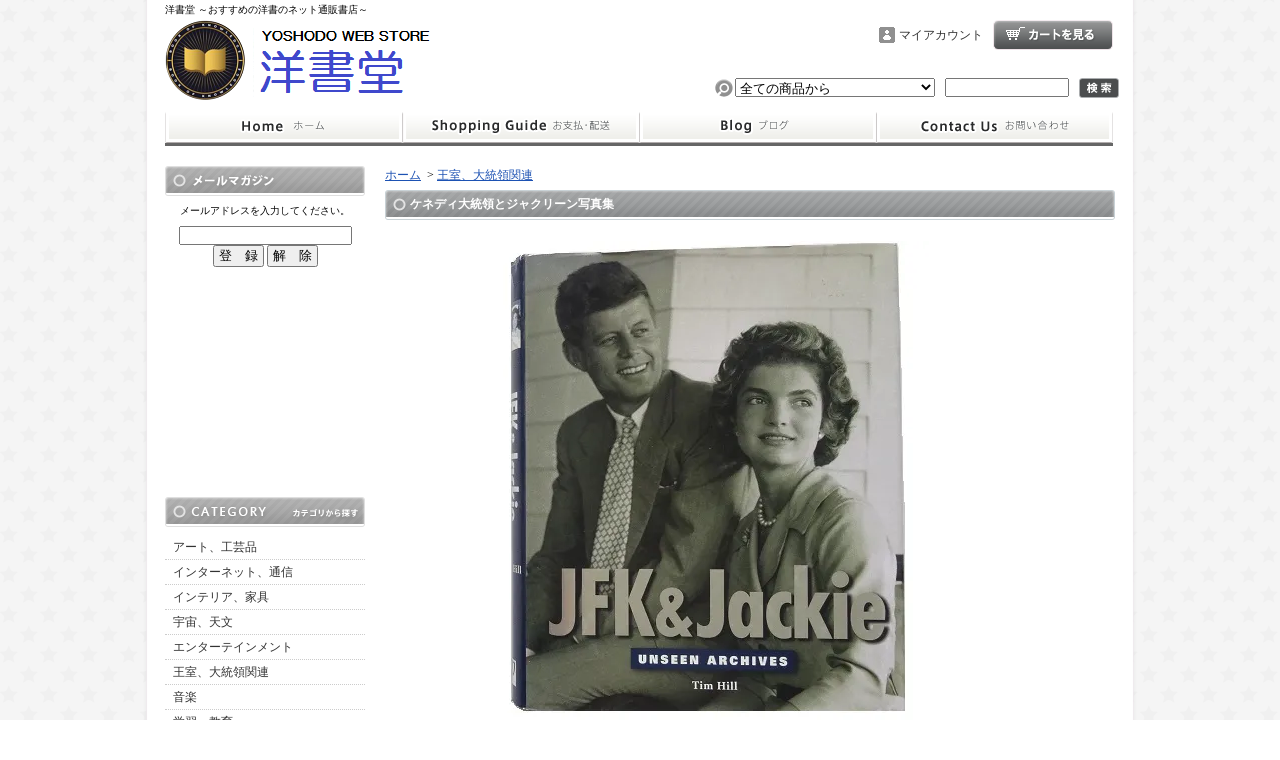

--- FILE ---
content_type: text/html; charset=EUC-JP
request_url: https://www.yoshodo.com/?pid=168734321
body_size: 7076
content:
<!DOCTYPE html PUBLIC "-//W3C//DTD XHTML 1.0 Transitional//EN" "http://www.w3.org/TR/xhtml1/DTD/xhtml1-transitional.dtd">
<html xmlns:og="http://ogp.me/ns#" xmlns:fb="http://www.facebook.com/2008/fbml" xmlns:mixi="http://mixi-platform.com/ns#" xmlns="http://www.w3.org/1999/xhtml" xml:lang="ja" lang="ja" dir="ltr">
<head>
<meta http-equiv="content-type" content="text/html; charset=euc-jp" />
<meta http-equiv="X-UA-Compatible" content="IE=edge,chrome=1" />
<title>ケネディ大統領とジャクリーン写真集 - 洋書堂 ～おすすめの洋書のネット通販書店～</title>
<meta name="Keywords" content="JFK &amp; Jackie,book,洋書" />
<meta name="Description" content="全品送料無料！！クレジットカード払い、代引き、銀行振込対応しています。" />
<meta name="Author" content="" />
<meta name="Copyright" content="GMOペパボ" />
<meta http-equiv="content-style-type" content="text/css" />
<meta http-equiv="content-script-type" content="text/javascript" />
<link rel="stylesheet" href="https://img15.shop-pro.jp/PA01242/764/css/3/index.css?cmsp_timestamp=20231210154451" type="text/css" />
<link rel="stylesheet" href="https://img15.shop-pro.jp/PA01242/764/css/3/product.css?cmsp_timestamp=20231210154451" type="text/css" />

<link rel="alternate" type="application/rss+xml" title="rss" href="https://www.yoshodo.com/?mode=rss" />
<link rel="alternate" media="handheld" type="text/html" href="https://www.yoshodo.com/?prid=168734321" />
<link rel="shortcut icon" href="https://img15.shop-pro.jp/PA01242/764/favicon.ico?cmsp_timestamp=20251012151132" />
<script type="text/javascript" src="//ajax.googleapis.com/ajax/libs/jquery/1.7.2/jquery.min.js" ></script>
<meta property="og:title" content="ケネディ大統領とジャクリーン写真集 - 洋書堂 ～おすすめの洋書のネット通販書店～" />
<meta property="og:description" content="全品送料無料！！クレジットカード払い、代引き、銀行振込対応しています。" />
<meta property="og:url" content="https://www.yoshodo.com?pid=168734321" />
<meta property="og:site_name" content="洋書堂 ～おすすめの洋書のネット通販書店～" />
<meta property="og:image" content="https://img15.shop-pro.jp/PA01242/764/product/168734321.jpg?cmsp_timestamp=20220605221636"/>
<meta property="og:type" content="product" />
<meta property="product:price:amount" content="5800" />
<meta property="product:price:currency" content="JPY" />
<meta property="product:product_link" content="https://www.yoshodo.com?pid=168734321" />
<script>
  var Colorme = {"page":"product","shop":{"account_id":"PA01242764","title":"\u6d0b\u66f8\u5802 \uff5e\u304a\u3059\u3059\u3081\u306e\u6d0b\u66f8\u306e\u30cd\u30c3\u30c8\u901a\u8ca9\u66f8\u5e97\uff5e"},"basket":{"total_price":0,"items":[]},"customer":{"id":null},"inventory_control":"product","product":{"shop_uid":"PA01242764","id":168734321,"name":"\u30b1\u30cd\u30c7\u30a3\u5927\u7d71\u9818\u3068\u30b8\u30e3\u30af\u30ea\u30fc\u30f3\u5199\u771f\u96c6","model_number":"Y7366","stock_num":1,"sales_price":5800,"sales_price_including_tax":5800,"variants":[],"category":{"id_big":1536373,"id_small":0},"groups":[],"members_price":5800,"members_price_including_tax":5800}};

  (function() {
    function insertScriptTags() {
      var scriptTagDetails = [];
      var entry = document.getElementsByTagName('script')[0];

      scriptTagDetails.forEach(function(tagDetail) {
        var script = document.createElement('script');

        script.type = 'text/javascript';
        script.src = tagDetail.src;
        script.async = true;

        if( tagDetail.integrity ) {
          script.integrity = tagDetail.integrity;
          script.setAttribute('crossorigin', 'anonymous');
        }

        entry.parentNode.insertBefore(script, entry);
      })
    }

    window.addEventListener('load', insertScriptTags, false);
  })();
</script>
<script async src="https://zen.one/analytics.js"></script>
</head>
<body>
<meta name="colorme-acc-payload" content="?st=1&pt=10029&ut=168734321&at=PA01242764&v=20260127175022&re=&cn=f5c262bfdeae9442962faa3c5b67b260" width="1" height="1" alt="" /><script>!function(){"use strict";Array.prototype.slice.call(document.getElementsByTagName("script")).filter((function(t){return t.src&&t.src.match(new RegExp("dist/acc-track.js$"))})).forEach((function(t){return document.body.removeChild(t)})),function t(c){var r=arguments.length>1&&void 0!==arguments[1]?arguments[1]:0;if(!(r>=c.length)){var e=document.createElement("script");e.onerror=function(){return t(c,r+1)},e.src="https://"+c[r]+"/dist/acc-track.js?rev=3",document.body.appendChild(e)}}(["acclog001.shop-pro.jp","acclog002.shop-pro.jp"])}();</script><div id="bg">
<div id="wrapper">

<div id="header">

<h1>洋書堂 ～おすすめの洋書のネット通販書店～</h1>

<p class="logo"><a href="https://www.yoshodo.com/"><img src="https://img15.shop-pro.jp/PA01242/764/PA01242764.png?cmsp_timestamp=20251012151132" alt="洋書堂 ～おすすめの洋書のネット通販書店～" /></a></p>

<div class="member">
<p class="cart"><a href="https://www.yoshodo.com/cart/proxy/basket?shop_id=PA01242764&shop_domain=yoshodo.com">ショッピングカート</a></p>
<ul>
<li class="mypage"><a href="https://www.yoshodo.com/?mode=myaccount">マイアカウント</a></li>
</ul>
</div>

<form action="https://www.yoshodo.com/" method="GET">
<input type="hidden" name="mode" value="srh" /><input type="hidden" name="sort" value="n" /><select name="cid">
<option value="">全ての商品から</option>
<option value="1541712,0">アート、工芸品</option><option value="2772561,0">インターネット、通信</option><option value="1541749,0">インテリア、家具</option><option value="2276598,0">宇宙、天文</option><option value="1536337,0">エンターテインメント</option><option value="1536373,0">王室、大統領関連</option><option value="1535100,0">音楽</option><option value="2402787,0">学習、教育</option><option value="1547529,0">貨幣収集、切手収集</option><option value="1540396,0">カメラ</option><option value="1547519,0">グルメ、お酒</option><option value="1541720,0">結婚式</option><option value="2871405,0">健康と医学</option><option value="1541755,0">建築</option><option value="1537188,0">航空機</option><option value="2461095,0">子ども向け洋書、絵本</option><option value="2554758,0">自然、風景</option><option value="1536416,0">自動車</option><option value="2305712,0">手芸、クラフト</option><option value="2473975,0">植物、園芸</option><option value="1538446,0">スポーツ、アウトドア</option><option value="1537307,0">船舶</option><option value="1537538,0">ディズニー</option><option value="2306514,0">哲学、思想、文学</option><option value="1600589,0">鉄道</option><option value="1540444,0">電化製品</option><option value="1542263,0">動物</option><option value="1541301,0">時計</option><option value="1537093,0">バイク</option><option value="1541462,0">ファッション</option><option value="1538731,0">フィギュア、人形、ぬいぐるみ</option><option value="2870563,0">文学、小説</option><option value="1540452,0">万年筆</option><option value="1537242,0">ミリタリー、軍事</option><option value="1536731,0">モータースポーツ</option><option value="2298552,0">模型、プラモデル、玩具</option><option value="1537529,0">ライター、葉巻</option><option value="2405747,0">旅行、レジャーガイド</option><option value="1541724,0">歴史、考古学、文化</option><option value="2954893,0">海外お土産</option></select>
<input type="text" name="keyword" class="keyword" />
<button type="submit"><span>検索</span></button>
</form>

<ul class="global-navi">
<li class="home"><a href="https://www.yoshodo.com/">ホーム</a></li>
<li class="sk-payment"><a href="https://www.yoshodo.com/?mode=sk">支払・配送について</a></li>
<li class="blog"><a href="https://twitter.com/yoshodo" target="_blank">ショップブログ</a></li><li class="inq"><a href="https://importbooks.shop-pro.jp/customer/inquiries/new">お問合せ</a></li>
</ul>

</div>

<div id="container">

<div id="side">
<div class="mailmaga">
<h3>メールマガジン</h3>
<p>メールアドレスを入力してください。</p>
<form name="frm" method="get" action="https://importbooks.shop-pro.jp/customer/newsletter/subscriptions/new">
            <span class="mailmaga_text"><input type="text" name="email" value=""></span><br />
            <input type="hidden" name="type" value="">
            <span class="mailmaga_ins"><input type="button" value=" 登　録 " onclick="mm_send('INS');"></span>
            <span class="mailmaga_del"><input type="button" value=" 解　除 " onclick="mm_send('DEL');"></span>
            </form>
</div>
<script async src="//pagead2.googlesyndication.com/pagead/js/adsbygoogle.js"></script>

<ins class="adsbygoogle"
     style="display:inline-block;width:200px;height:200px"
     data-ad-client="ca-pub-2537806390307991"
     data-ad-slot="7942043067"></ins>
<script>
(adsbygoogle = window.adsbygoogle || []).push({});
</script>
<br><br>




<div class="category">
<h3>カテゴリー</h3>
<ul><li class="txt"><a href="https://www.yoshodo.com/?mode=cate&cbid=1541712&csid=0&sort=n">アート、工芸品</a></li><li class="txt"><a href="https://www.yoshodo.com/?mode=cate&cbid=2772561&csid=0&sort=n">インターネット、通信</a></li><li class="txt"><a href="https://www.yoshodo.com/?mode=cate&cbid=1541749&csid=0&sort=n">インテリア、家具</a></li><li class="txt"><a href="https://www.yoshodo.com/?mode=cate&cbid=2276598&csid=0&sort=n">宇宙、天文</a></li><li class="txt"><a href="https://www.yoshodo.com/?mode=cate&cbid=1536337&csid=0&sort=n">エンターテインメント</a></li><li class="txt"><a href="https://www.yoshodo.com/?mode=cate&cbid=1536373&csid=0&sort=n">王室、大統領関連</a></li><li class="txt"><a href="https://www.yoshodo.com/?mode=cate&cbid=1535100&csid=0&sort=n">音楽</a></li><li class="txt"><a href="https://www.yoshodo.com/?mode=cate&cbid=2402787&csid=0&sort=n">学習、教育</a></li><li class="txt"><a href="https://www.yoshodo.com/?mode=cate&cbid=1547529&csid=0&sort=n">貨幣収集、切手収集</a></li><li class="txt"><a href="https://www.yoshodo.com/?mode=cate&cbid=1540396&csid=0&sort=n">カメラ</a></li><li class="txt"><a href="https://www.yoshodo.com/?mode=cate&cbid=1547519&csid=0&sort=n">グルメ、お酒</a></li><li class="txt"><a href="https://www.yoshodo.com/?mode=cate&cbid=1541720&csid=0&sort=n">結婚式</a></li><li class="txt"><a href="https://www.yoshodo.com/?mode=cate&cbid=2871405&csid=0&sort=n">健康と医学</a></li><li class="txt"><a href="https://www.yoshodo.com/?mode=cate&cbid=1541755&csid=0&sort=n">建築</a></li><li class="txt"><a href="https://www.yoshodo.com/?mode=cate&cbid=1537188&csid=0&sort=n">航空機</a></li><li class="txt"><a href="https://www.yoshodo.com/?mode=cate&cbid=2461095&csid=0&sort=n">子ども向け洋書、絵本</a></li><li class="txt"><a href="https://www.yoshodo.com/?mode=cate&cbid=2554758&csid=0&sort=n">自然、風景</a></li><li class="txt"><a href="https://www.yoshodo.com/?mode=cate&cbid=1536416&csid=0&sort=n">自動車</a></li><li class="txt"><a href="https://www.yoshodo.com/?mode=cate&cbid=2305712&csid=0&sort=n">手芸、クラフト</a></li><li class="txt"><a href="https://www.yoshodo.com/?mode=cate&cbid=2473975&csid=0&sort=n">植物、園芸</a></li><li class="txt"><a href="https://www.yoshodo.com/?mode=cate&cbid=1538446&csid=0&sort=n">スポーツ、アウトドア</a></li><li class="txt"><a href="https://www.yoshodo.com/?mode=cate&cbid=1537307&csid=0&sort=n">船舶</a></li><li class="txt"><a href="https://www.yoshodo.com/?mode=cate&cbid=1537538&csid=0&sort=n">ディズニー</a></li><li class="txt"><a href="https://www.yoshodo.com/?mode=cate&cbid=2306514&csid=0&sort=n">哲学、思想、文学</a></li><li class="txt"><a href="https://www.yoshodo.com/?mode=cate&cbid=1600589&csid=0&sort=n">鉄道</a></li><li class="txt"><a href="https://www.yoshodo.com/?mode=cate&cbid=1540444&csid=0&sort=n">電化製品</a></li><li class="txt"><a href="https://www.yoshodo.com/?mode=cate&cbid=1542263&csid=0&sort=n">動物</a></li><li class="txt"><a href="https://www.yoshodo.com/?mode=cate&cbid=1541301&csid=0&sort=n">時計</a></li><li class="txt"><a href="https://www.yoshodo.com/?mode=cate&cbid=1537093&csid=0&sort=n">バイク</a></li><li class="txt"><a href="https://www.yoshodo.com/?mode=cate&cbid=1541462&csid=0&sort=n">ファッション</a></li><li class="txt"><a href="https://www.yoshodo.com/?mode=cate&cbid=1538731&csid=0&sort=n">フィギュア、人形、ぬいぐるみ</a></li><li class="txt"><a href="https://www.yoshodo.com/?mode=cate&cbid=2870563&csid=0&sort=n">文学、小説</a></li><li class="txt"><a href="https://www.yoshodo.com/?mode=cate&cbid=1540452&csid=0&sort=n">万年筆</a></li><li class="txt"><a href="https://www.yoshodo.com/?mode=cate&cbid=1537242&csid=0&sort=n">ミリタリー、軍事</a></li><li class="txt"><a href="https://www.yoshodo.com/?mode=cate&cbid=1536731&csid=0&sort=n">モータースポーツ</a></li><li class="txt"><a href="https://www.yoshodo.com/?mode=cate&cbid=2298552&csid=0&sort=n">模型、プラモデル、玩具</a></li><li class="txt"><a href="https://www.yoshodo.com/?mode=cate&cbid=1537529&csid=0&sort=n">ライター、葉巻</a></li><li class="txt"><a href="https://www.yoshodo.com/?mode=cate&cbid=2405747&csid=0&sort=n">旅行、レジャーガイド</a></li><li class="txt"><a href="https://www.yoshodo.com/?mode=cate&cbid=1541724&csid=0&sort=n">歴史、考古学、文化</a></li><li class="txt"><a href="https://www.yoshodo.com/?mode=cate&cbid=2954893&csid=0&sort=n">海外お土産</a></li></ul>
</div>

<div class="freepage">
<h3>メニュー</h3>
<ul>
<li class="txt"><a href="https://www.yoshodo.com/?mode=sk#info">ショップ概要</a></li><li class="txt"><a href="https://www.yoshodo.com/?mode=sk">支払・配送について</a></li><li class="txt"><a href="https://importbooks.shop-pro.jp/customer/inquiries/new">お問合せ</a></li><li class="txt"><a href="https://twitter.com/yoshodo" target="_blank">ショップブログ</a></li></ul>
</div>

<div class="cart">
<h3><a href="https://www.yoshodo.com/cart/proxy/basket?shop_id=PA01242764&shop_domain=yoshodo.com">カートの中身を見る</a></h3>
<p>カートの中に商品はありません</p>
</div>






<div class="feed">
<h3>Feed</h3>
<ul>
<li class="rss"><a href="https://www.yoshodo.com/?mode=rss">RSS</a></li>
<li class="atom"><a href="https://www.yoshodo.com/?mode=atom">ATOM</a></li>
</ul>
</div>


</div>

<div id="contents">

<div id="inn-box">

<ul class="topicpass">
<li><a href="./">ホーム</a></li>
<li>&nbsp;&gt;&nbsp;<a href="?mode=cate&cbid=1536373&csid=0&sort=n">王室、大統領関連</a></li>
</ul>


<form name="product_form" method="post" action="https://www.yoshodo.com/cart/proxy/basket/items/add">
<h2>ケネディ大統領とジャクリーン写真集</h2>


<div class="images">
<script language="javascript">
<!--
function Imgche(ado)
{
if(document.images)document.outside.src = ado;
}
//-->
</script>
<img src="https://img15.shop-pro.jp/PA01242/764/product/168734321.jpg?cmsp_timestamp=20220605221636" name="outside" /><ul>
	
<li><a href="#" onMouseOver="Imgche('https://img15.shop-pro.jp/PA01242/764/product/168734321.jpg?cmsp_timestamp=20220605221636');return false;"><img src="https://img15.shop-pro.jp/PA01242/764/product/168734321.jpg?cmsp_timestamp=20220605221636" /></a></li>
<li><a href="#" onMouseOver="Imgche('https://img15.shop-pro.jp/PA01242/764/product/168734321_o1.jpg?cmsp_timestamp=20220605221636');return false;"><img src="https://img15.shop-pro.jp/PA01242/764/product/168734321_o1.jpg?cmsp_timestamp=20220605221636" /></a></li><li><a href="#" onMouseOver="Imgche('https://img15.shop-pro.jp/PA01242/764/product/168734321_o2.jpg?cmsp_timestamp=20220605221636');return false;"><img src="https://img15.shop-pro.jp/PA01242/764/product/168734321_o2.jpg?cmsp_timestamp=20220605221636" /></a></li><li><a href="#" onMouseOver="Imgche('https://img15.shop-pro.jp/PA01242/764/product/168734321_o3.jpg?cmsp_timestamp=20220605221636');return false;"><img src="https://img15.shop-pro.jp/PA01242/764/product/168734321_o3.jpg?cmsp_timestamp=20220605221636" /></a></li><li><a href="#" onMouseOver="Imgche('https://img15.shop-pro.jp/PA01242/764/product/168734321_o4.jpg?cmsp_timestamp=20220605221636');return false;"><img src="https://img15.shop-pro.jp/PA01242/764/product/168734321_o4.jpg?cmsp_timestamp=20220605221636" /></a></li><li><a href="#" onMouseOver="Imgche('https://img15.shop-pro.jp/PA01242/764/product/168734321_o5.jpg?cmsp_timestamp=20220605221636');return false;"><img src="https://img15.shop-pro.jp/PA01242/764/product/168734321_o5.jpg?cmsp_timestamp=20220605221636" /></a></li><li><a href="#" onMouseOver="Imgche('https://img15.shop-pro.jp/PA01242/764/product/168734321_o6.jpg?cmsp_timestamp=20220605221636');return false;"><img src="https://img15.shop-pro.jp/PA01242/764/product/168734321_o6.jpg?cmsp_timestamp=20220605221636" /></a></li><li><a href="#" onMouseOver="Imgche('https://img15.shop-pro.jp/PA01242/764/product/168734321_o7.jpg?cmsp_timestamp=20220605221636');return false;"><img src="https://img15.shop-pro.jp/PA01242/764/product/168734321_o7.jpg?cmsp_timestamp=20220605221636" /></a></li><li><a href="#" onMouseOver="Imgche('https://img15.shop-pro.jp/PA01242/764/product/168734321_o8.jpg?cmsp_timestamp=20220605221636');return false;"><img src="https://img15.shop-pro.jp/PA01242/764/product/168734321_o8.jpg?cmsp_timestamp=20220605221636" /></a></li>

	
	
</ul></div>



<font size=3>
<div class="exp">
<h2>状態について</h2>
中古本となります。若干のカバーの擦れがありますが、
<BR>
ページの破れや書き込みなく綺麗な状態です。
<br><br>
<b>発行年：</b> 2005年
<br>
<b>言語：</b> 英語
<br>
<b>ハードカバー：</b> 384ページ
<br>
<b>洋書のサイズ：</b> 27.7cm x 22.2cm x 2.9cm
</div>


</font>

<div class="spec">

<table border="0" cellspacing="0" cellpadding="0">
<tr>
<th>型番</th>
<td>Y7366</td>
</tr>
<tr class="sales">
<th>販売価格</th>
<td>
5,800円(税込)

 </td>
</tr>


<tr>
<th>購入数</th>
<td><input type="text" name="product_num" value="1" />
<span class="unit"></span>
<ul class="init">
<li><a href="javascript:f_change_num2(document.product_form.product_num,'1',1,1);"><img src="https://img.shop-pro.jp/tmpl_img/38/0303_init_up.gif" /></a></li>
<li><a href="javascript:f_change_num2(document.product_form.product_num,'0',1,1);"><img src="https://img.shop-pro.jp/tmpl_img/38/0303_init_down.gif" /></a></li>
</ul></td>
</tr>
</table>


<ul class="btn"><font color=red size=3><b>残り1冊 ご注文はお早めに</font></b>
<br><br>
<li class="cart">
<button type="submit"><span>カートに入れる</span></button>
</li>



<li class="cancel"><a href="https://www.yoshodo.com/?mode=sk#info">特定商取引法に基づく表記(返品等)</a></li>
<li class="teach"><a href="mailto:?subject=%E3%80%90%E6%B4%8B%E6%9B%B8%E5%A0%82%20%E3%80%9C%E3%81%8A%E3%81%99%E3%81%99%E3%82%81%E3%81%AE%E6%B4%8B%E6%9B%B8%E3%81%AE%E3%83%8D%E3%83%83%E3%83%88%E9%80%9A%E8%B2%A9%E6%9B%B8%E5%BA%97%E3%80%9C%E3%80%91%E3%81%AE%E3%80%8C%E3%82%B1%E3%83%8D%E3%83%87%E3%82%A3%E5%A4%A7%E7%B5%B1%E9%A0%98%E3%81%A8%E3%82%B8%E3%83%A3%E3%82%AF%E3%83%AA%E3%83%BC%E3%83%B3%E5%86%99%E7%9C%9F%E9%9B%86%E3%80%8D%E3%81%8C%E3%81%8A%E3%81%99%E3%81%99%E3%82%81%E3%81%A7%E3%81%99%EF%BC%81&body=%0D%0A%0D%0A%E2%96%A0%E5%95%86%E5%93%81%E3%80%8C%E3%82%B1%E3%83%8D%E3%83%87%E3%82%A3%E5%A4%A7%E7%B5%B1%E9%A0%98%E3%81%A8%E3%82%B8%E3%83%A3%E3%82%AF%E3%83%AA%E3%83%BC%E3%83%B3%E5%86%99%E7%9C%9F%E9%9B%86%E3%80%8D%E3%81%AEURL%0D%0Ahttps%3A%2F%2Fwww.yoshodo.com%2F%3Fpid%3D168734321%0D%0A%0D%0A%E2%96%A0%E3%82%B7%E3%83%A7%E3%83%83%E3%83%97%E3%81%AEURL%0Ahttps%3A%2F%2Fwww.yoshodo.com%2F">この商品を友達に教える</a></li>
<li class="inq"><a href="https://importbooks.shop-pro.jp/customer/products/168734321/inquiries/new">この商品について問い合わせる</a></li>
<li class="shopping"><a href="https://www.yoshodo.com/?mode=cate&cbid=1536373&csid=0&sort=n">買い物を続ける</a></li>
<li class="review"><a href="https://www.yoshodo.com/customer/products/168734321/reviews">レビューを見る(0件)</a></li>
<li class="review_post"><a href="https://www.yoshodo.com/customer/products/168734321/reviews/new">レビューを投稿</a></li>


<a href="https://twitter.com/share" class="twitter-share-button" data-url="https://www.yoshodo.com/?pid=168734321" data-text="" data-lang="ja" >ツイート</a>
<script charset="utf-8">!function(d,s,id){var js,fjs=d.getElementsByTagName(s)[0],p=/^http:/.test(d.location)?'http':'https';if(!d.getElementById(id)){js=d.createElement(s);js.id=id;js.src=p+'://platform.twitter.com/widgets.js';fjs.parentNode.insertBefore(js,fjs);}}(document, 'script', 'twitter-wjs');</script>           


	



<li class="calamel"></li>
</ul>
</div>

<br><br>
<script async src="//pagead2.googlesyndication.com/pagead/js/adsbygoogle.js"></script>

<ins class="adsbygoogle"
     style="display:inline-block;width:468px;height:60px"
     data-ad-client="ca-pub-2537806390307991"
     data-ad-slot="5556809066"></ins>
<script>
(adsbygoogle = window.adsbygoogle || []).push({});
</script>








<input type="hidden" name="user_hash" value="272751844ed604bbe718a5283a2df284"><input type="hidden" name="members_hash" value="272751844ed604bbe718a5283a2df284"><input type="hidden" name="shop_id" value="PA01242764"><input type="hidden" name="product_id" value="168734321"><input type="hidden" name="members_id" value=""><input type="hidden" name="back_url" value="https://www.yoshodo.com/?pid=168734321"><input type="hidden" name="reference_token" value="733bf110bbe64a39af3fa78a384ae646"><input type="hidden" name="shop_domain" value="yoshodo.com">
</form>

</div>
  <div class="pickup">
<h2>ピックアップ商品</h2>
<div class="top-half">
<ul class="product">
<li>
<a href="?pid=58962534">
<img src="https://img15.shop-pro.jp/PA01242/764/product/58962534_th.jpg?cmsp_timestamp=20240308155023" />ジョン・レノン写真集</a>
<span class="price">5,500円(税込)
</span></li>
<li>
<a href="?pid=59018315">
<img src="https://img15.shop-pro.jp/PA01242/764/product/59018315_th.jpg?cmsp_timestamp=20240118134934" />オードリー・ヘプバーン写真集</a>
<span class="price">4,980円(税込)
</span></li>
<li>
<a href="?pid=59018916">
<img src="https://img15.shop-pro.jp/PA01242/764/product/59018916_th.jpg?cmsp_timestamp=20250626160255" />マリリン・モンロー 写真集</a>
<span class="soldout">SOLD OUT</span></li>
<li>
<a href="?pid=59054551">
<img src="https://img15.shop-pro.jp/PA01242/764/product/59054551_th.jpg?cmsp_timestamp=20220824231722" />飛行機の機内インテリアデザイン写真集</a>
<span class="price">6,500円(税込)
</span></li>
</ul>
<ul class="product"><li>
<a href="?pid=59365899">
<img src="https://img15.shop-pro.jp/PA01242/764/product/59365899_th.jpg?cmsp_timestamp=20200508221619" />ティファニー写真集</a>
<span class="soldout">SOLD OUT</span></li>
<li>
<a href="?pid=60041964">
<img src="https://img15.shop-pro.jp/PA01242/764/product/60041964_th.jpg?cmsp_timestamp=20250622235227" />バービー人形写真集</a>
<span class="price">4,980円(税込)
</span></li>
<li>
<a href="?pid=76048331">
<img src="https://img15.shop-pro.jp/PA01242/764/product/76048331_th.jpg?cmsp_timestamp=20230407162938" />ブルゴーニュ ワイン写真集</a>
<span class="soldout">SOLD OUT</span></li>
<li>
<a href="?pid=76086450">
<img src="https://img15.shop-pro.jp/PA01242/764/product/76086450_th.jpg?cmsp_timestamp=20250508162121" />ボブ・マーリー30周年写真集</a>
<span class="price">6,800円(税込)
</span></li>
</ul>
<ul class="product"><li>
<a href="?pid=82376394">
<img src="https://img15.shop-pro.jp/PA01242/764/product/82376394_th.jpg?cmsp_timestamp=20200703010650" />ハーレー写真集</a>
<span class="price">7,800円(税込)
</span></li>
<li>
<a href="?pid=93073877">
<img src="https://img15.shop-pro.jp/PA01242/764/product/93073877_th.jpg?cmsp_timestamp=20210325155940" />H.R.ギーガー画集 作品写真集</a>
<span class="price">11,000円(税込)
</span></li>
<li>
<a href="?pid=93256713">
<img src="https://img15.shop-pro.jp/PA01242/764/product/93256713_th.jpg?cmsp_timestamp=20250601132706" />ランボルギーニ写真集</a>
<span class="price">4,500円(税込)
</span></li>
<li>
<a href="?pid=94662738">
<img src="https://img15.shop-pro.jp/PA01242/764/product/94662738_th.jpg?cmsp_timestamp=20210324150216" />ホームデザイン写真集</a>
<span class="price">5,980円(税込)
</span></li>
</ul>
</div>

<div class="btm-half">
<ul class="product">
<li>
<a href="?pid=102934118">
<img src="https://img15.shop-pro.jp/PA01242/764/product/102934118_th.jpg?cmsp_timestamp=20241012130345" />インディアンの歴史 写真資料集</a>
</li>
<li>
<a href="?pid=105924993">
<img src="https://img15.shop-pro.jp/PA01242/764/product/105924993_th.jpg?cmsp_timestamp=20230206221743" />ビーズデザイン図案集</a>
</li>
<li>
<a href="?pid=111512831">
<img src="https://img15.shop-pro.jp/PA01242/764/product/111512831_th.jpg?cmsp_timestamp=20241122232653" />ティファニーのランプ 作品写真集</a>
<span class="soldout">SOLD OUT</span></li>
<li>
<a href="?pid=156051399">
<img src="https://img15.shop-pro.jp/PA01242/764/product/156051399_th.jpg?cmsp_timestamp=20201205230705" />フェラーリ写真集</a>
</li>
</ul>
</div>
</div>


</div>

</div>



<div id="footer">
<p class="pagetop"><a href="#header">ページ先頭へ</a></p>
<ul class="footernavi">
<li><a href="https://www.yoshodo.com/">ホーム</a></li>
<li><a href="https://www.yoshodo.com/?mode=sk#payment">支払・配送</a></li>
<li><a href="https://www.yoshodo.com/?mode=sk#info">特定商取引法に基づく表記</a></li>
<li><a href="https://www.yoshodo.com/?mode=privacy">プライバシーポリシー</a></li>
<li><a href="https://importbooks.shop-pro.jp/customer/inquiries/new">お問合せ</a></li>
</ul>
<p class="copyright">Copyright(c)2025 洋書堂 All Right Reserved</p>

</div>

</div>
</div><script type="text/javascript" src="https://www.yoshodo.com/js/cart.js" ></script>
<script type="text/javascript" src="https://www.yoshodo.com/js/async_cart_in.js" ></script>
<script type="text/javascript" src="https://www.yoshodo.com/js/product_stock.js" ></script>
<script type="text/javascript" src="https://www.yoshodo.com/js/js.cookie.js" ></script>
<script type="text/javascript" src="https://www.yoshodo.com/js/favorite_button.js" ></script>
</body></html>

--- FILE ---
content_type: text/html; charset=utf-8
request_url: https://www.google.com/recaptcha/api2/aframe
body_size: 268
content:
<!DOCTYPE HTML><html><head><meta http-equiv="content-type" content="text/html; charset=UTF-8"></head><body><script nonce="KW953-M-8dxjM811egR-Yw">/** Anti-fraud and anti-abuse applications only. See google.com/recaptcha */ try{var clients={'sodar':'https://pagead2.googlesyndication.com/pagead/sodar?'};window.addEventListener("message",function(a){try{if(a.source===window.parent){var b=JSON.parse(a.data);var c=clients[b['id']];if(c){var d=document.createElement('img');d.src=c+b['params']+'&rc='+(localStorage.getItem("rc::a")?sessionStorage.getItem("rc::b"):"");window.document.body.appendChild(d);sessionStorage.setItem("rc::e",parseInt(sessionStorage.getItem("rc::e")||0)+1);localStorage.setItem("rc::h",'1769503828645');}}}catch(b){}});window.parent.postMessage("_grecaptcha_ready", "*");}catch(b){}</script></body></html>

--- FILE ---
content_type: text/css
request_url: https://img15.shop-pro.jp/PA01242/764/css/3/index.css?cmsp_timestamp=20231210154451
body_size: 19329
content:
* {
	margin: 0px;
	padding: 0px;
}
body {
	text-align: center;
}
a {
	color: #1D52b3;
}
a:hover {
	text-decoration: none;
}
#bg {
	background: url(https://img.shop-pro.jp/tmpl_img/38/0303_body_bg.gif) repeat center top;
}

#wrapper {
	width: 1000px;
	margin: 0px auto;
	font-size: 12px;
	background: url(https://img.shop-pro.jp/tmpl_img/38/0303_wrapper_bg.gif);
	text-align: left;
}

#header {
	margin: 0px 0px 20px 25px;
	width: 972px;
	overflow: hidden;
}
#container {
	margin: 0px auto;
	width: 950px;
}
#side {
	float: left;
	width: 200px;
	margin: 0px 0px 20px 0px;
}
#contents {
	width: 730px;
	float: right;
	margin: 0px 0px 20px;
}
#footer {
	margin: 0px auto;
	width: 986px;
	clear: both;
	padding: 0px 0px 20px;
	background: #898A8D url(https://img.shop-pro.jp/tmpl_img/38/0303_footer.gif) repeat-x top;
	color: #FFF;
}
#header h1 {
	font-size: 10px;
	line-height: 20px;
	font-weight: normal;
	margin-right: 22px;
}
#header ul {
	margin: 0px;
	padding: 0px;
	list-style-type:none;
	list-style-image:none;
}
#header form {
	background: url(https://img.shop-pro.jp/tmpl_img/38/0303_header_search.gif) no-repeat left center;
	float: right;
	margin: 0px 0px 10px;
	clear: right;
	width: 422px;
}
#header form select {
	width: 200px;
	margin: 0px 7px 0px 20px;
}
#header form input {
	width: 120px;
	margin-right: 7px;
	vertical-align: top;
}
#header form button {
	border-style: none;
	padding: 0px;
	width: 40px;
	border-width: 0px;
	cursor: pointer;
	height: 20px;
	background: url(https://img.shop-pro.jp/tmpl_img/38/0303_header_search_btn.gif);
	vertical-align: top;
}
#header form button span {
	display: none;
}
#header p.logo {
	font-size: 14px;
	line-height: 2em;
	font-weight: bold;
	margin: 0px 0px 10px;
	float: left;
}
#header p.logo a {
	text-decoration: none;
}
#header p.logo a:hover {
	text-decoration: underline;
}
#header p.logo a img {
	border-style: none;
}

#header p.cart {
	line-height: 0;
	height: 30px;
	width: 144px;
	text-indent: -9999px;
	clear: right;
	float: right;
	margin: 0px 0px 8px 10px;
}
#header p.cart a {
	display: block;
	height: 100%;
	line-height: normal;
	background: url(https://img.shop-pro.jp/tmpl_img/38/0303_header_cart.gif) left;
	margin-right: 24px;
}
#header p.cart a:hover {
	background: url(https://img.shop-pro.jp/tmpl_img/38/0303_header_cart.gif) right;
}
#header ul.global-navi {
	width: 964px;
	clear: both;
}
#header ul.global-navi li {
	float: left;
	height: 32px;
	line-height: 0;
	margin: 0px 0px 0px 0px;
	width: 237px;
	text-indent: -9999px;
	border-bottom: 3px solid #666;
}
#header ul.global-navi li.blog {
	width: 238px;
}
#header ul.global-navi li.inq {
	width: 236px;
}

#header ul.global-navi li a {
	display: block;
	height: 100%;
	line-height: normal;
	background-image: url(https://img.shop-pro.jp/tmpl_img/38/0303_header_globalnavi.gif);
}
#header ul.global-navi li.home a {
	background-position: 0px top;
}
#header ul.global-navi li.sk-payment a {
	background-position: -237px top;
}
#header ul.global-navi li.blog a {
	background-position: -474px top;
}
#header ul.global-navi li.inq a {
	background-position: -712px top;
}
#header ul.global-navi li.home a:hover {
	background-position: 0px bottom;
}
#header ul.global-navi li.sk-payment a:hover {
	background-position: -237px bottom;
}
#header ul.global-navi li.blog a:hover {
	background-position: -474px bottom;
}
#header ul.global-navi li.inq a:hover {
	background-position: -712px bottom;
}
#header div.member {
	margin: 0px 0px 20px;
	float: right;
	width: 430px;
}
#header div.member ul {
	padding: 0px;
	margin: 0px;

}
#header div.member ul li {
	line-height: 30px;
	height: 30px;
	margin: 0px 0px 8px 10px;
	text-indent: 20px;
	float: right;
}
#header div.member ul li a {
	color: #333;
	text-decoration: none;

}
#header div.member ul li.login {
	background: url(https://img.shop-pro.jp/tmpl_img/38/0303_icon_login.gif) no-repeat left center;
}
#header div.member ul li.regist {
	background: url(https://img.shop-pro.jp/tmpl_img/38/0303_icon_regist.gif) no-repeat left center;
}
#header div.member ul li.mypage {
	background: url(https://img.shop-pro.jp/tmpl_img/38/0303_icon_mypage.gif) no-repeat left center;
}
#header div.member ul li.logout {
	background: url(https://img.shop-pro.jp/tmpl_img/38/0303_icon_logout.gif) no-repeat left center;
}
#header div.member p.member {
	line-height: 1.3em;
	clear: both;
	text-align: right;
	margin-right: 24px;
}



#side h3 {
	font-size: 12px;
	clear: both;
	margin: 0px;
	line-height: 30px;
	color: #FFFFFF;
	background: #EA99B6 url(https://img.shop-pro.jp/tmpl_img/38/0303_side_h3.gif);
	text-indent: 20px;
	height: 30px;
}
#side div {
	clear: both;
	margin: 0px 0px 15px;
}
#side div ul {
	margin: 0px;
	padding: 0px;
	list-style-type:none;
	list-style-image:none;
}
#side div.category h3 {
	font-size: 10px;
	line-height: 10px;
	background: url(https://img.shop-pro.jp/tmpl_img/38/0303_side_category_h3.gif);
	text-indent: -9999px;
	height: 30px;
	margin-bottom: 8px;
}
#side div.category ul li {
	line-height: 0;
	border-bottom: 1px dotted #CCC;
}
#side div.category ul li a {
	line-height: 1.4em;
	display: block;
	padding: 4px 2px 4px 8px;
	text-decoration: none;
	color: #333;
}
#side div.category ul li a:hover {
	background-color: #F2EEE9;
}
#side div.category ul li a img {
	display: block;
	margin: 0px 0px 2px;
	border-style: none;
}
#side div.group h3 {
	font-size: 10px;
	line-height: 10px;
	background: url(https://img.shop-pro.jp/tmpl_img/38/0303_side_group_h3.gif);
	text-indent: -9999px;
	height: 30px;
	margin-bottom: 8px;
}
#side div.group ul li {
	line-height: 0;
	border-bottom: 1px dotted #CCC;
}
#side div.group ul li a {
	line-height: 1.4em;
	display: block;
	padding: 4px 2px 4px 8px;
	text-decoration: none;
	color: #333;
}
#side div.group ul li a:hover {
	background-color: #F2EEE9;
}
#side div.group ul li a img {
	display: block;
	margin: 0px 0px 2px;
	border-style: none;
}
#side div.freepage {
	border: 1px solid #CFCFCF;
}

#side div.freepage h3 {
	font-size: 10px;
	line-height: 10px;
	background: url(https://img.shop-pro.jp/tmpl_img/38/0303_side_menu_h3.gif);
	text-indent: -9999px;
	height: 30px;
	border-bottom: 1px solid #CFCFCF;
}
#side div.freepage ul {
	padding: 8px 0px;
}
#side div.freepage ul li {
	line-height: 0;
	background: url(https://img.shop-pro.jp/tmpl_img/38/0303_icon_arrow.gif) no-repeat 3px 6px;
	padding: 4px 2px 4px 20px;
}
#side div.freepage ul li a {
	line-height: 1.4em;
	text-decoration: none;
	color: #333;
}
#side div.freepage ul li a:hover {
	text-decoration: underline;
}
#side div.cart {

}

#side div.cart h3 {
	height: 30px;
	font-size: 10px;
	line-height: 10px;
	text-indent: -9999px;
}
#side div.cart h3 a {
	display: block;
	height: 100%;
	background: url(https://img.shop-pro.jp/tmpl_img/38/0303_side_cart_h3.gif);
}
#side div.cart ul {
	background: #F1F1F1;
	padding: 8px;
}

#side div.cart ul li {
	line-height: 1.2em;
	padding: 4px 0px;
	border-bottom: 1px dotted #D4E2EA;
}
#side div.cart ul li a {
	text-decoration: none;
}
#side div.cart ul li a:hover {
	text-decoration: underline;
}
#side div.cart ul li span {
	font-size: 10px;
}
#side div.cart p {
	line-height: 70px;
	text-align: center;
	background: #F1F1F1;
}
/*送料無料表示*/
#side div.cart p.incart_name {
	line-height:1.4;
	text-align:left;
	padding:5px;
}
#side div.cart p.stotal {
	line-height:1.4;
	text-align:right;
	padding:5px;
}
#side div.cart p.total {
	line-height:1.4;
	text-align:right;
	padding:5px;
	border-top:1px dotted #666;
	border-bottom:1px solid #666;
}
#side div.cart ul.postage li {
	color:red;
}
#side div.subtotal {
	margin-bottom:0;
}
/*送料無料表示ここまで*/
#side div.mailmaga {
	text-align: center;
}

#side div.mailmaga h3 {
	background: url(https://img.shop-pro.jp/tmpl_img/38/0303_side_mailmaga_h3.gif);
	height: 30px;
	font-size: 10px;
	line-height: 10px;
	text-indent: -9999px;
}
#side div.mailmaga p {
	font-size: 10px;
	line-height: 3em;
}
#side div.manager {
	background: #FBF9F6;
	border: 1px solid #CFCFCF;
}
#side div.manager h3 {
	font-size: 10px;
	line-height: 10px;
	background: url(https://img.shop-pro.jp/tmpl_img/38/0303_side_manager_h3.gif);
	text-indent: -9999px;
	height: 43px;
}
#side div.manager h4 {
	line-height: 1.3em;
	font-weight: bold;
	text-align: center;
	margin: 6px 0px 8px;
	color: #333;
}
#side div.manager div {
	margin: 0px;
	padding: 10px 0px;
}
#side div.manager img.photo {
	display: block;
	margin: 0px auto 4px;
}
#side div.manager p.memo {
	font-size: 10px;
	line-height: 1.4em;
	margin: 0px 10px;
}
#side div.manager p.blog {
	line-height: 10px;
	font-size: 10px;
	text-indent: -9999px;
	margin: 10px auto 0px;
	height: 25px;
	width: 151px;
}
#side div.manager p.blog a {
	background: url(https://img.shop-pro.jp/tmpl_img/38/0303_side_manager_blog.gif);
	display: block;
	height: 100%;
}
#side div.qrcode {
	border: 1px solid #CFCFCF;
	padding-bottom: 10px;
}
#side div.qrcode h3 {
	font-size: 10px;
	line-height: 10px;
	background: url(https://img.shop-pro.jp/tmpl_img/38/0303_side_mobile_h3.gif);
	text-indent: -9999px;
	height: 40px;
	margin-bottom: 8px;
}
#side div.qrcode img {
	display: block;
	margin: 0px auto;
}
#side div.seller h3 {
	font-size: 10px;
	line-height: 10px;
	background: url(https://img.shop-pro.jp/tmpl_img/38/0303_side_seller_h3.gif);
	text-indent: -9999px;
	height: 30px;
}
#side div.seller ul {
	padding: 8px 4px;
}
#side div.seller ul li {
	line-height: 0;
}
#side div.seller ul li a {
	text-decoration: none;
	line-height: 1.4em;
}
#side div.seller ul li a:hover {
	text-decoration: underline;
}
#side div.seller ul li span {
	font: 10px Verdana, Geneva, sans-serif;
	display: block;
	line-height: 1.2em;
}
#side div.seller ul li span.num {
	font-weight: bold;
	color: #FFF;
	background: #999;
	text-align: center;
	width: 50px;
	line-height: 1.4em;
}
#side div.seller ul li span.price {
	color: #666;
}
#side div.seller ul li span.soldout {
	font-weight: bold;
}
#side div.seller ul li.type1 {
	margin: 0px auto 15px;
	width: 180px;
	text-align: center;
}
#side div.seller ul li.type1 img {
	display: block;
	margin: 0px auto 3px;
	border-style: none;
}
#side div.seller ul li.type1 span.num {
	width: 180px;
	margin: 0px auto 5px;
}
#side div.seller ul li.type1 span.none {
	height: 118px;
	width: 118px;
	font-family: Verdana, Geneva, sans-serif;
	line-height: 118px;
	background: #FFF;
	border: 1px solid #CCC;
	color: #CCC;
	cursor: pointer;
	margin: 0px auto 3px;
}
#side div.seller ul li.type2 {
	text-align: center;
	float: left;
	width: 92px;
	font-size: 10px;
	margin: 0px 0px 15px;
}
#side div.seller ul li.type2 img {
	display: block;
	margin: 0px auto 3px;
	border-style: none;
	width: 80px;
}
#side div.seller ul li.type2 span.num {
	width: 84px;
	margin: 0px auto 5px;
}
#side div.seller ul li.type2 span.none {
	height: 78px;
	width: 78px;
	font-family: Verdana, Geneva, sans-serif;
	line-height: 78px;
	background: #FFF;
	border: 1px solid #CCC;
	color: #CCC;
	cursor: pointer;
	margin: 0px auto 3px;
}
#side div.seller ul li.type3 {
	padding: 2px 0px;
	border-top: 1px dotted #D4E2EA;
	clear: both;
	margin: 0px 8px;
}
#side div.seller ul li.type3 span.num {
	margin: 0px 5px 2px 0px;
	float: left;
}
#side div.seller ul li.type3 span.price {
	text-align: right;
	clear: both;
}
#side div.seller ul li.type3 span.soldout {
	text-align: right;
	clear: both;
}


#side div.feed h3 {
	display: none;
}
#side div.feed ul {
	text-align: center;
	height: 46px;
	background: url(https://img.shop-pro.jp/tmpl_img/38/0303_side_feed.gif);
	position: relative;
}
#side div.feed ul li {
	margin: 0px;
	font-size: 10px;
	line-height: 10px;
	text-indent: -9999px;
	position: absolute;
	height: 22px;
	top: 13px;
}
#side div.feed ul li a {
	display: block;
	height: 100%;
}
#side div.feed ul li.rss {
	width: 47px;
	left: 56px;
}
#side div.feed ul li.atom {
	width: 57px;
	left: 113px;
}

#side div.recent-trackback h3 {
	font-size: 10px;
	line-height: 10px;
	background: url(https://img.shop-pro.jp/tmpl_img/38/0303_side_tb_h3.gif);
	text-indent: -9999px;
	height: 30px;
}
#side div.recent-trackback dl {
	background: #FBF9F6;
	padding: 8px;
	border-right: 1px solid #CCC;
	border-bottom: 1px solid #CCC;
	border-left: 1px solid #CCC;
}
#side div.recent-trackback dl dt {
	line-height: 1.4em;
}

#side div.recent-trackback dl dd {
	line-height: 1.2em;
	margin-bottom: 6px;
}
#side div.recent-trackback dl dd a {
	text-decoration: none;
}
#side div.recent-trackback dl dd a:hover {
	text-decoration: underline;
}

#side div.recent-trackback dl dd span.date {
	display: block;
	font: 10px Verdana, Geneva, sans-serif;
}

#contents h2 {
	font-size: 12px;
	line-height: 17px;
	font-weight: bold;
	clear: both;
	padding: 6px 0px 8px 25px;
	margin: 0px 0px 20px;
	color: #FFF;
	background: #666 url(https://img.shop-pro.jp/tmpl_img/38/0303_contents_h2.gif) no-repeat left top;
	text-align: left;
}
#contents h3 {
	clear: both;
	font-size: 12px;
	font-weight: bold;
	padding: 5px 16px 5px 15px;
	margin: 0px 0px 15px 30px;
	color: #666;
	border-bottom: 1px solid #666;
	border-left: 4px solid #666;
	letter-spacing: 0.1em;
}
#contents p {
	line-height: 1.6em;
	margin: 0px 40px 20px;
}
#contents ul {
	line-height: 1.6em;
	margin: 0px 40px 20px;
	list-style-type:none;
	list-style-image:none;
}
#contents ul li {
	background: url(https://img.shop-pro.jp/tmpl_img/38/0303_icon_arrow.gif) no-repeat left 0.2em;
	padding: 0px 0px 0px 15px;
}
#contents p.none {
	font-size: 14px;
	line-height: 200px;
	letter-spacing: 0.1em;
	text-align: center;
}
#contents p.sort {
	text-align: right;
}

#contents ul.topicpass {
	margin: 0 0 5px;
}
#contents ul.topicpass li {
	display: inline;
	margin: 0;
	line-height: 1.5em;
	padding: 0px;
	background-image: none;
}
#contents ul.topicpass li a {
	margin:0;
}
#contents ul.product {
	margin: 0px 0px 0px 30px;
	list-style-type:none;
	list-style-image:none;
	clear: both;
}
#contents ul.product li {
	margin: 0px 20px 20px 0px;
	float: left;
	width: 150px;
	text-align: center;
	line-height: 0;
	padding: 0px;
	background: url(none);
}
#contents ul.product li a {
	text-decoration: none;
	line-height: 1.2em;
}
#contents ul.product li a:hover {
	text-decoration: underline;
}
#contents ul.product li a img{
	display: block;
	margin: 0px auto 3px;
	border-style: none;
}
#contents ul.product li span {
	display: block;
	text-align: center;
	margin: 0px auto 3px;
	font-size: 10px;
	line-height: 1.2em;
}
#contents ul.product li span.none {
	height: 118px;
	width: 118px;
	font-family: Verdana, Geneva, sans-serif;
	line-height: 118px;
	background: #FFF;
	border: 1px solid #CCC;
	color: #CCC;
	cursor: pointer;
}
#contents ul.product li span.exp {
	line-height: 1.3em;
	margin: 0px 7px 3px;
}
#contents ul.product li span.regular {
	font-family: Verdana, Geneva, sans-serif;
	text-decoration: line-through;
	color: #818181;
}
#contents ul.product li span.price {
	font-family: Verdana, Geneva, sans-serif;
	color: #333;
	font-weight: bold;
}
#contents ul.product li span.soldout {
	font-family: Verdana, Geneva, sans-serif;
	line-height: 1.4em;
	font-weight: bold;
	color: #FFF;
	background: #999;
}
#contents ul.page {
	text-align: center;
	margin: 0px auto 30px;
	clear: both;
	width: 700px;
}
#contents ul.page li {	list-style-type:none;
	list-style-image:none;
	margin: 0px;
	padding: 0px;
	background: url(none);
	font: 10px Verdana, Geneva, sans-serif;
	display: inline;
}
#contents ul.page li a, #contents ul.page li span {
	display: inline-block;
	padding: 5px 7px;
	text-decoration: none;
	margin: 0px 0px 10px;
}
#contents ul.page li a {
	border: 1px solid #B9B9B9;
	background: #B9B9B9;
	color: #FFF;
}
#contents ul.page li a:hover {
	border: 1px solid #B9B9B9;
	background: #FFF;
	color: #B9B9B9;
}
#contents ul.page li span{
	border: 1px solid #CCC;
	background: #FFF;
	font-weight: bold;
	color: #CCC;
}
#contents dl.posted {
	margin: 0px 40px 20px;
}
#contents dl.posted dt {
	font-size: 10px;
	line-height: 1.6em;
	font-weight: bolder;
}
#contents dl.posted dt span {
	font-family: Verdana, Geneva, sans-serif;
	margin-left: 8px;
}
#contents dl.posted dd {
	line-height: 1.4em;
	margin-bottom: 8px;
}
#contents dl.posted dd a {
	font-weight: bold;
}
#contents dl.posted dd p {
	font-size: 10px;
	color: #666;
	margin: 0px 0px;
}



#contents div.pickup {
	clear: both;
}
#contents div.pickup h2 {
	font-size: 10px;
	line-height: 10px;
	background: url(https://img.shop-pro.jp/tmpl_img/38/0303_pickup_h2.gif);
	text-indent: -9999px;
	height: 30px;
	padding: 0px;
}
#contents div.pickup h2.none {
	display: none;
}
#contents div.pickup div.btm-half ul.product li {
	margin: 0px 10px 20px 0px;
	float: left;
	width: 70px;
	text-align: center;
	line-height: 0;
	padding: 0px;
	background: url(none);
}
#contents div.pickup div.btm-half ul.product li a img{
	display: block;
	margin: 0px auto 3px;
	border-style: none;
	width: 70px;
}
#contents div.pickup div.btm-half ul.product li span.none {
	height: 68px;
	width: 68px;
	line-height: 68px;
}

#contents div.checkitem {
	clear: both;
}
#contents div.checkitem h3 {
	clear: both;
	font-size: 12px;
	font-weight: bold;
	letter-spacing: 0.1em;
	line-height: 18px;
	margin: 0 0 15px 0;
	padding: 2px 16px 2px 20px;
	}
#contents div.checkitem div.btm-half ul.product li {
	width:70px;
	float: left;
	background-image: none;
	padding: 0;
	margin: 0 10px 20px 0;
}
#contents div.checkitem div.btm-half ul.product li img.ci_img {
	width:70px;
	border:none;
}
#contents div.checkitem ul.product {
	line-height: 1.6em;
	list-style-image: none;
	list-style-type: none;
	margin: 0 30px 20px;
}
#contents div.checkitem ul.product li span {
	display: block;
	font-size: 10px;
	line-height: 1.2em;
	margin: 0 auto 6px;
	text-align: center;
}
#contents div.checkitem ul.product li span.soldout {
	background: none repeat scroll 0 0 #999999;
	color: #FFFFFF;
	font-family: Verdana,Geneva,sans-serif;
	font-weight: bold;
	line-height: 1.4em;
}
#contents div.checkitem ul.product li span.none {
	background: none repeat scroll 0 0 #FFFFFF;
	border: 1px solid #CCCCCC;
	color: #CCCCCC;
	font-family: Verdana,Geneva,sans-serif;
	height: 68px;
	line-height: 68px;
	width: 68px;
}
#contents div.checkitem ul.product li a {
	text-decoration:none;
}
#contents div.checkitem ul.product li a:hover {
	text-decoration:underline;
}

#footer a {
	color: #FFF;
}

#footer p.pagetop {
	line-height: 10px;
	height: 28px;
	font-size: 10px;
	text-indent: -9999px;
	background: #FFF;
	width: 136px;
	margin-left: 820px;
}
#footer p.pagetop a {
	display: block;
	height: 100%;
	background: url(https://img.shop-pro.jp/tmpl_img/38/0303_footer_pagetop.gif);
}
#footer p.copyright {
	font-size: 10px;
	line-height: 1.4em;
	text-align: center;
}
#footer ul.footernavi {
	line-height: 80px;
	text-align: center;
}
#footer ul.footernavi li {
	display: inline;
	margin: 6px;
}

/* -- side calendar -- */
    .side_cal table {
        width: 196px;
        margin: 0 auto 10px;
        border-collapse: collapse;
        border-spacing: 0;
    }
        .side_cal th, .side_cal td, .side_cal caption {
            height: 24px;
            font-size: 10px;
            text-align: center;
            vertical-align: middle;
            line-height: 24px;
            border-bottom: 1px solid #dadada;
        }
        .side_cal th {
            width: 28px;
        }
        .side_cal_memo {
            margin: 10px 0 20px;
            padding: .5em 10px;
            font-size: 10px;
            line-height: 1.4;
            border: 1px solid #dadada;
        }

--- FILE ---
content_type: text/css
request_url: https://img15.shop-pro.jp/PA01242/764/css/3/product.css?cmsp_timestamp=20231210154451
body_size: 5324
content:
#contents div.images {
	margin: 0px 10px 20px 0px;
	float: left;
}
#contents div.images img {
	display: block;
	margin: 0px 0px 10px;
	border-style: none;
}
#contents div.images ul {
	list-style-type:none;list-style-image:none;
	margin: 0px;
}
#contents div.images ul li {
	margin: 0px 5px 0px 0px;
	float: left;
	background-image: none;
	padding: 0px;
}
#contents div.images ul li img {
	display: inline;
	width: 70px;
	margin: 0px;
}

#contents div.spec {
	margin: 0px 0px 20px;
	clear: both;
}
#contents div.spec table {
	margin: 0px 0px 20px;
	border-top: 1px solid #CFCFCF;
	border-left: 1px solid #CFCFCF;
	float: left;
	width: 469px;
}
#contents div.spec table th {
	background: #FBF9F6;
	padding: 4px 0px;
	text-align: center;
	font-weight: bold;
	border-right: 1px solid #CFCFCF;
	border-bottom: 1px solid #CFCFCF;
}
#contents div.spec table td {
	background: #FFF;
	padding: 4px 5px;
	border-right: 1px solid #CFCFCF;
	border-bottom: 1px solid #CFCFCF;
	vertical-align: middle;
}
#contents div.spec table tr td input {
	width: 40px;
	margin-right: 4px;
	float: left;
}
#contents div.spec table tr.price td,
#contents div.spec table tr.regular td{
	text-decoration: line-through;
	font-family: Verdana, Geneva, sans-serif;
	color: #666;
}
#contents div.spec table tr.sales td {
	font-weight: bold;
	color: #B93E3E;
	font-family: Verdana, Geneva, sans-serif;
}
#contents div.spec table tr.sales td span {
	display: block;
}
#contents div.spec table tr.sales td span.sales {
	color: #B93E3E;
	font-family: Verdana, Geneva, sans-serif;
	margin-bottom: 3px;
}


#contents div.spec table tr.sales td span.discount {
	font: 10px/1.4em Verdana, Geneva, sans-serif;
	color: #FFF;
	background: #A9A9A9;
	padding: 0px 3px;
	text-align: center;
	margin: 3px 0px 0px;
}
#contents div.spec table td span.unit {
	display: block;
	float: left;
	margin-right: 4px;
	line-height: 22px;
	height: 22px;
}

#contents div.spec table td ul.init {
	margin: 0px;
	padding: 0px;
	width: 13px;
	height: 22px;
	float: left;
}
#contents div.spec table td ul.init li {
	margin: 0px;
	padding: 0px;
	height: 11px;
	width: 13px;
	line-height: 0;
	font-size: 9px;
	background-image: none;
}
#contents div.spec table td ul.init li a {
	margin: 0px;
	padding: 0px;
	height: 9px;
	width: 11px;
	line-height: normal;
}
#contents div.spec table td ul.init li a img {
	border: 1px solid #FFF;
}
#contents div.spec ul.btn {
	margin: 0px 0px 20px;
	list-style-type:none;list-style-image:none;
	width: 230px;
	float: right;
}
#contents div.spec ul.btn li {
	margin: 0px 0px 2px;
	line-height: 1.6em;
	background-image: none;
	padding: 0px 0px 0px 20px;
}
#contents div.spec ul.btn li a {
	color: #666;
	text-decoration: none;
}
#contents div.spec ul.btn li a:hover {
	text-decoration: underline;
}
#contents div.spec ul.btn li.cart {
	margin-bottom: 15px;
	background-image: none;
	padding: 0px;
}

#contents div.spec ul.btn li.cart button {
	border-style: none;
	padding: 0px;
	width: 200px;
	border-width: 0px;
	cursor: pointer;
	height: 52px;
	background: url(https://img15.shop-pro.jp/PA01242/764/etc/cart.png?cmsp_timestamp=20190710165932);
}
#contents div.spec ul.btn li.cart button span {
	display: none;
}
#contents div.spec ul.btn li.cart p {
	line-height: 30px;
	text-transform: uppercase;
	color: #F00;
	text-align: center;
	width: 180px;
	border: 2px solid #F00;
	margin: 0px;
	font-family: Verdana, Geneva, sans-serif;
	font-weight: bold;
	letter-spacing: 0.2em;
}

#contents div.spec ul.btn li.option  {
	background: url(https://img.shop-pro.jp/tmpl_img/38/0303_icon_option.gif) no-repeat left center;
}
#contents div.spec ul.btn li.quick  {
	padding: 0px;
	height: 35px;
	margin-bottom: 15px;
	font-size: 10px;
	line-height: 10px;
	text-indent: -9999px;
	width: 200px;
}
#contents div.spec ul.btn li.quick a  {
	display: block;
	height: 100%;
	background: url(https://img06.shop-pro.jp/PA01134/703/etc/quick.JPG?20120630175019);
}
#contents div.spec ul.btn li.cancel  {
	background: url(https://img.shop-pro.jp/tmpl_img/38/0303_icon_cancel.gif) no-repeat left center;
}
#contents div.spec ul.btn li.teach  {
	background: url(https://img.shop-pro.jp/tmpl_img/38/0303_icon_teach.gif) no-repeat left center;
}
#contents div.spec ul.btn li.inq  {
	background: url(https://img.shop-pro.jp/tmpl_img/38/0303_icon_inq.gif) no-repeat left center;
}
#contents div.spec ul.btn li.shopping {
	background: url(https://img.shop-pro.jp/tmpl_img/38/0303_icon_shopping.gif) no-repeat left center;
}
#contents div.spec ul.btn li.review {
	background: url(https://img.shop-pro.jp/tmpl_img/38/0303_icon_review.gif) no-repeat left center;
}
#contents div.spec ul.btn li.review_post {
	background: url(https://img.shop-pro.jp/tmpl_img/38/0303_icon_post.gif) no-repeat left center;
	margin-bottom: 10px;
}

#contents div.spec ul.btn li.calamel {
	background-image: none;
}
#contents div.spec ul.btn li.twitter  {
	background: url(https://img.shop-pro.jp/tmpl_img/38/icon_twitter.gif) no-repeat left center;
}
#contents div.spec ul.btn li.logpi  {
	background: url(https://img.shop-pro.jp/tmpl_img/38/icon_logpi.gif) no-repeat left center;
}
#contents div.spec ul.btn li.yahoo  {
	background: url(https://img.shop-pro.jp/tmpl_img/38/icon_y_bookmark.gif) no-repeat left center;
}
#contents div.spec ul.btn li.hatena  {
	background: url(https://img.shop-pro.jp/tmpl_img/38/icon_hatena.gif) no-repeat left center;
	margin-bottom: 10px;
}

#contents div.exp {
	margin: 0px 10px 20px 0px;
	line-height: 1.6em;
}
